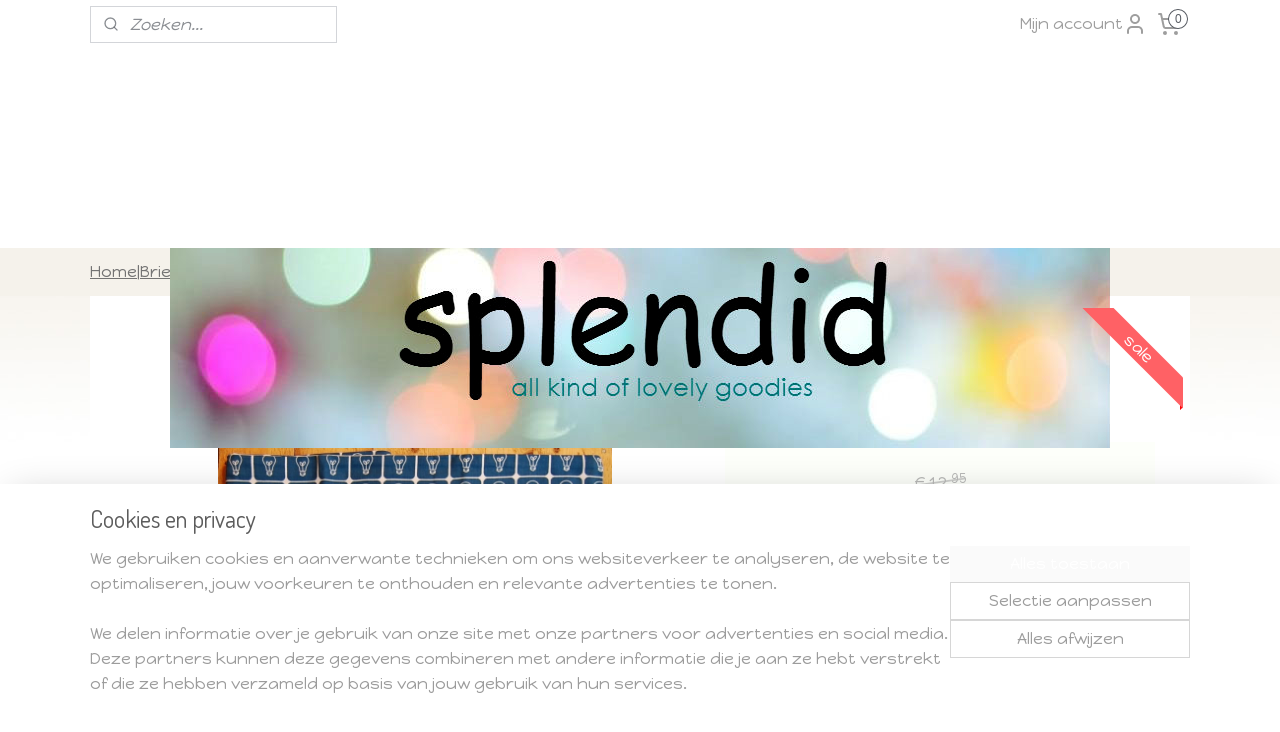

--- FILE ---
content_type: text/html; charset=UTF-8
request_url: https://www.splendidkado.nl/a-36967822/sale/kussenhoes/
body_size: 15965
content:
<!DOCTYPE html>
<!--[if lt IE 7]>
<html lang="nl"
      class="no-js lt-ie9 lt-ie8 lt-ie7 secure"> <![endif]-->
<!--[if IE 7]>
<html lang="nl"
      class="no-js lt-ie9 lt-ie8 is-ie7 secure"> <![endif]-->
<!--[if IE 8]>
<html lang="nl"
      class="no-js lt-ie9 is-ie8 secure"> <![endif]-->
<!--[if gt IE 8]><!-->
<html lang="nl" class="no-js secure">
<!--<![endif]-->
<head prefix="og: http://ogp.me/ns#">
    <meta http-equiv="Content-Type" content="text/html; charset=UTF-8"/>

    <title>kussenhoes | SALE !!! | splendid</title>
    <meta name="robots" content="noarchive"/>
    <meta name="robots" content="index,follow,noodp,noydir"/>
    
    <meta name="viewport" content="width=device-width, initial-scale=1.0"/>
    <meta name="revisit-after" content="1 days"/>
    <meta name="generator" content="Mijnwebwinkel"/>
    <meta name="web_author" content="https://www.mijnwebwinkel.nl/"/>

    

    <meta property="og:site_name" content="splendid"/>

        <meta property="og:title" content="kussenhoes"/>
    <meta property="og:description" content="lampjes kussenhoes, mooi kussenhoes van MOW living . goede kwaliteit voor een mooie prijs."/>
    <meta property="og:type" content="product"/>
    <meta property="og:image" content="https://cdn.myonlinestore.eu/93c6fafb-6be1-11e9-a722-44a8421b9960/image/cache/article/02d143f31d851ea63b4da103baee0335a3ca0f4d.jpg"/>
        <meta property="og:url" content="https://www.splendidkado.nl/a-26833450/mow-living/kussenhoes/"/>

    <link rel="preload" as="style" href="https://static.myonlinestore.eu/assets/../js/fancybox/jquery.fancybox.css?20260121132632"
          onload="this.onload=null;this.rel='stylesheet'">
    <noscript>
        <link rel="stylesheet" href="https://static.myonlinestore.eu/assets/../js/fancybox/jquery.fancybox.css?20260121132632">
    </noscript>

    <link rel="stylesheet" type="text/css" href="https://asset.myonlinestore.eu/20ZqMKlhRx4oTDC3326nuNkdDFflaz.css"/>

    <link rel="preload" as="style" href="https://static.myonlinestore.eu/assets/../fonts/fontawesome-6.4.2/css/fontawesome.min.css?20260121132632"
          onload="this.onload=null;this.rel='stylesheet'">
    <link rel="preload" as="style" href="https://static.myonlinestore.eu/assets/../fonts/fontawesome-6.4.2/css/solid.min.css?20260121132632"
          onload="this.onload=null;this.rel='stylesheet'">
    <link rel="preload" as="style" href="https://static.myonlinestore.eu/assets/../fonts/fontawesome-6.4.2/css/brands.min.css?20260121132632"
          onload="this.onload=null;this.rel='stylesheet'">
    <link rel="preload" as="style" href="https://static.myonlinestore.eu/assets/../fonts/fontawesome-6.4.2/css/v4-shims.min.css?20260121132632"
          onload="this.onload=null;this.rel='stylesheet'">
    <noscript>
        <link rel="stylesheet" href="https://static.myonlinestore.eu/assets/../fonts/font-awesome-4.1.0/css/font-awesome.4.1.0.min.css?20260121132632">
    </noscript>

    <link rel="preconnect" href="https://static.myonlinestore.eu/" crossorigin />
    <link rel="dns-prefetch" href="https://static.myonlinestore.eu/" />
    <link rel="preconnect" href="https://cdn.myonlinestore.eu" crossorigin />
    <link rel="dns-prefetch" href="https://cdn.myonlinestore.eu" />

    <script type="text/javascript" src="https://static.myonlinestore.eu/assets/../js/modernizr.js?20260121132632"></script>
        
    <link rel="canonical" href="https://www.splendidkado.nl/a-26833450/mow-living/kussenhoes/"/>
                    <link rel="shortcut icon" type="image/x-icon" href="data:image/x-icon;base64,">
        <link rel="icon" type="image/png" href="[data-uri]" />
    <script>
        var _rollbarConfig = {
        accessToken: 'd57a2075769e4401ab611d78421f1c89',
        captureUncaught: false,
        captureUnhandledRejections: false,
        verbose: false,
        payload: {
            environment: 'prod',
            person: {
                id: 36705,
            },
            ignoredMessages: [
                'request aborted',
                'network error',
                'timeout'
            ]
        },
        reportLevel: 'error'
    };
    // Rollbar Snippet
    !function(r){var e={};function o(n){if(e[n])return e[n].exports;var t=e[n]={i:n,l:!1,exports:{}};return r[n].call(t.exports,t,t.exports,o),t.l=!0,t.exports}o.m=r,o.c=e,o.d=function(r,e,n){o.o(r,e)||Object.defineProperty(r,e,{enumerable:!0,get:n})},o.r=function(r){"undefined"!=typeof Symbol&&Symbol.toStringTag&&Object.defineProperty(r,Symbol.toStringTag,{value:"Module"}),Object.defineProperty(r,"__esModule",{value:!0})},o.t=function(r,e){if(1&e&&(r=o(r)),8&e)return r;if(4&e&&"object"==typeof r&&r&&r.__esModule)return r;var n=Object.create(null);if(o.r(n),Object.defineProperty(n,"default",{enumerable:!0,value:r}),2&e&&"string"!=typeof r)for(var t in r)o.d(n,t,function(e){return r[e]}.bind(null,t));return n},o.n=function(r){var e=r&&r.__esModule?function(){return r.default}:function(){return r};return o.d(e,"a",e),e},o.o=function(r,e){return Object.prototype.hasOwnProperty.call(r,e)},o.p="",o(o.s=0)}([function(r,e,o){var n=o(1),t=o(4);_rollbarConfig=_rollbarConfig||{},_rollbarConfig.rollbarJsUrl=_rollbarConfig.rollbarJsUrl||"https://cdnjs.cloudflare.com/ajax/libs/rollbar.js/2.14.4/rollbar.min.js",_rollbarConfig.async=void 0===_rollbarConfig.async||_rollbarConfig.async;var a=n.setupShim(window,_rollbarConfig),l=t(_rollbarConfig);window.rollbar=n.Rollbar,a.loadFull(window,document,!_rollbarConfig.async,_rollbarConfig,l)},function(r,e,o){var n=o(2);function t(r){return function(){try{return r.apply(this,arguments)}catch(r){try{console.error("[Rollbar]: Internal error",r)}catch(r){}}}}var a=0;function l(r,e){this.options=r,this._rollbarOldOnError=null;var o=a++;this.shimId=function(){return o},"undefined"!=typeof window&&window._rollbarShims&&(window._rollbarShims[o]={handler:e,messages:[]})}var i=o(3),s=function(r,e){return new l(r,e)},d=function(r){return new i(s,r)};function c(r){return t(function(){var e=Array.prototype.slice.call(arguments,0),o={shim:this,method:r,args:e,ts:new Date};window._rollbarShims[this.shimId()].messages.push(o)})}l.prototype.loadFull=function(r,e,o,n,a){var l=!1,i=e.createElement("script"),s=e.getElementsByTagName("script")[0],d=s.parentNode;i.crossOrigin="",i.src=n.rollbarJsUrl,o||(i.async=!0),i.onload=i.onreadystatechange=t(function(){if(!(l||this.readyState&&"loaded"!==this.readyState&&"complete"!==this.readyState)){i.onload=i.onreadystatechange=null;try{d.removeChild(i)}catch(r){}l=!0,function(){var e;if(void 0===r._rollbarDidLoad){e=new Error("rollbar.js did not load");for(var o,n,t,l,i=0;o=r._rollbarShims[i++];)for(o=o.messages||[];n=o.shift();)for(t=n.args||[],i=0;i<t.length;++i)if("function"==typeof(l=t[i])){l(e);break}}"function"==typeof a&&a(e)}()}}),d.insertBefore(i,s)},l.prototype.wrap=function(r,e,o){try{var n;if(n="function"==typeof e?e:function(){return e||{}},"function"!=typeof r)return r;if(r._isWrap)return r;if(!r._rollbar_wrapped&&(r._rollbar_wrapped=function(){o&&"function"==typeof o&&o.apply(this,arguments);try{return r.apply(this,arguments)}catch(o){var e=o;throw e&&("string"==typeof e&&(e=new String(e)),e._rollbarContext=n()||{},e._rollbarContext._wrappedSource=r.toString(),window._rollbarWrappedError=e),e}},r._rollbar_wrapped._isWrap=!0,r.hasOwnProperty))for(var t in r)r.hasOwnProperty(t)&&(r._rollbar_wrapped[t]=r[t]);return r._rollbar_wrapped}catch(e){return r}};for(var p="log,debug,info,warn,warning,error,critical,global,configure,handleUncaughtException,handleAnonymousErrors,handleUnhandledRejection,captureEvent,captureDomContentLoaded,captureLoad".split(","),u=0;u<p.length;++u)l.prototype[p[u]]=c(p[u]);r.exports={setupShim:function(r,e){if(r){var o=e.globalAlias||"Rollbar";if("object"==typeof r[o])return r[o];r._rollbarShims={},r._rollbarWrappedError=null;var a=new d(e);return t(function(){e.captureUncaught&&(a._rollbarOldOnError=r.onerror,n.captureUncaughtExceptions(r,a,!0),e.wrapGlobalEventHandlers&&n.wrapGlobals(r,a,!0)),e.captureUnhandledRejections&&n.captureUnhandledRejections(r,a,!0);var t=e.autoInstrument;return!1!==e.enabled&&(void 0===t||!0===t||"object"==typeof t&&t.network)&&r.addEventListener&&(r.addEventListener("load",a.captureLoad.bind(a)),r.addEventListener("DOMContentLoaded",a.captureDomContentLoaded.bind(a))),r[o]=a,a})()}},Rollbar:d}},function(r,e){function o(r,e,o){if(e.hasOwnProperty&&e.hasOwnProperty("addEventListener")){for(var n=e.addEventListener;n._rollbarOldAdd&&n.belongsToShim;)n=n._rollbarOldAdd;var t=function(e,o,t){n.call(this,e,r.wrap(o),t)};t._rollbarOldAdd=n,t.belongsToShim=o,e.addEventListener=t;for(var a=e.removeEventListener;a._rollbarOldRemove&&a.belongsToShim;)a=a._rollbarOldRemove;var l=function(r,e,o){a.call(this,r,e&&e._rollbar_wrapped||e,o)};l._rollbarOldRemove=a,l.belongsToShim=o,e.removeEventListener=l}}r.exports={captureUncaughtExceptions:function(r,e,o){if(r){var n;if("function"==typeof e._rollbarOldOnError)n=e._rollbarOldOnError;else if(r.onerror){for(n=r.onerror;n._rollbarOldOnError;)n=n._rollbarOldOnError;e._rollbarOldOnError=n}e.handleAnonymousErrors();var t=function(){var o=Array.prototype.slice.call(arguments,0);!function(r,e,o,n){r._rollbarWrappedError&&(n[4]||(n[4]=r._rollbarWrappedError),n[5]||(n[5]=r._rollbarWrappedError._rollbarContext),r._rollbarWrappedError=null);var t=e.handleUncaughtException.apply(e,n);o&&o.apply(r,n),"anonymous"===t&&(e.anonymousErrorsPending+=1)}(r,e,n,o)};o&&(t._rollbarOldOnError=n),r.onerror=t}},captureUnhandledRejections:function(r,e,o){if(r){"function"==typeof r._rollbarURH&&r._rollbarURH.belongsToShim&&r.removeEventListener("unhandledrejection",r._rollbarURH);var n=function(r){var o,n,t;try{o=r.reason}catch(r){o=void 0}try{n=r.promise}catch(r){n="[unhandledrejection] error getting `promise` from event"}try{t=r.detail,!o&&t&&(o=t.reason,n=t.promise)}catch(r){}o||(o="[unhandledrejection] error getting `reason` from event"),e&&e.handleUnhandledRejection&&e.handleUnhandledRejection(o,n)};n.belongsToShim=o,r._rollbarURH=n,r.addEventListener("unhandledrejection",n)}},wrapGlobals:function(r,e,n){if(r){var t,a,l="EventTarget,Window,Node,ApplicationCache,AudioTrackList,ChannelMergerNode,CryptoOperation,EventSource,FileReader,HTMLUnknownElement,IDBDatabase,IDBRequest,IDBTransaction,KeyOperation,MediaController,MessagePort,ModalWindow,Notification,SVGElementInstance,Screen,TextTrack,TextTrackCue,TextTrackList,WebSocket,WebSocketWorker,Worker,XMLHttpRequest,XMLHttpRequestEventTarget,XMLHttpRequestUpload".split(",");for(t=0;t<l.length;++t)r[a=l[t]]&&r[a].prototype&&o(e,r[a].prototype,n)}}}},function(r,e){function o(r,e){this.impl=r(e,this),this.options=e,function(r){for(var e=function(r){return function(){var e=Array.prototype.slice.call(arguments,0);if(this.impl[r])return this.impl[r].apply(this.impl,e)}},o="log,debug,info,warn,warning,error,critical,global,configure,handleUncaughtException,handleAnonymousErrors,handleUnhandledRejection,_createItem,wrap,loadFull,shimId,captureEvent,captureDomContentLoaded,captureLoad".split(","),n=0;n<o.length;n++)r[o[n]]=e(o[n])}(o.prototype)}o.prototype._swapAndProcessMessages=function(r,e){var o,n,t;for(this.impl=r(this.options);o=e.shift();)n=o.method,t=o.args,this[n]&&"function"==typeof this[n]&&("captureDomContentLoaded"===n||"captureLoad"===n?this[n].apply(this,[t[0],o.ts]):this[n].apply(this,t));return this},r.exports=o},function(r,e){r.exports=function(r){return function(e){if(!e&&!window._rollbarInitialized){for(var o,n,t=(r=r||{}).globalAlias||"Rollbar",a=window.rollbar,l=function(r){return new a(r)},i=0;o=window._rollbarShims[i++];)n||(n=o.handler),o.handler._swapAndProcessMessages(l,o.messages);window[t]=n,window._rollbarInitialized=!0}}}}]);
    // End Rollbar Snippet
    </script>
    <script defer type="text/javascript" src="https://static.myonlinestore.eu/assets/../js/jquery.min.js?20260121132632"></script><script defer type="text/javascript" src="https://static.myonlinestore.eu/assets/../js/mww/shop.js?20260121132632"></script><script defer type="text/javascript" src="https://static.myonlinestore.eu/assets/../js/mww/shop/category.js?20260121132632"></script><script defer type="text/javascript" src="https://static.myonlinestore.eu/assets/../js/fancybox/jquery.fancybox.pack.js?20260121132632"></script><script defer type="text/javascript" src="https://static.myonlinestore.eu/assets/../js/fancybox/jquery.fancybox-thumbs.js?20260121132632"></script><script defer type="text/javascript" src="https://static.myonlinestore.eu/assets/../js/mww/image.js?20260121132632"></script><script defer type="text/javascript" src="https://static.myonlinestore.eu/assets/../js/mww/shop/article.js?20260121132632"></script><script defer type="text/javascript" src="https://static.myonlinestore.eu/assets/../js/mww/product/product.js?20260121132632"></script><script defer type="text/javascript" src="https://static.myonlinestore.eu/assets/../js/mww/product/product.configurator.js?20260121132632"></script><script defer type="text/javascript"
                src="https://static.myonlinestore.eu/assets/../js/mww/product/product.configurator.validator.js?20260121132632"></script><script defer type="text/javascript" src="https://static.myonlinestore.eu/assets/../js/mww/product/product.main.js?20260121132632"></script><script defer type="text/javascript" src="https://static.myonlinestore.eu/assets/../js/mww/navigation.js?20260121132632"></script><script defer type="text/javascript" src="https://static.myonlinestore.eu/assets/../js/delay.js?20260121132632"></script><script defer type="text/javascript" src="https://static.myonlinestore.eu/assets/../js/mww/ajax.js?20260121132632"></script><script defer type="text/javascript" src="https://static.myonlinestore.eu/assets/../js/foundation/foundation.min.js?20260121132632"></script><script defer type="text/javascript" src="https://static.myonlinestore.eu/assets/../js/foundation/foundation/foundation.topbar.js?20260121132632"></script><script defer type="text/javascript" src="https://static.myonlinestore.eu/assets/../js/foundation/foundation/foundation.tooltip.js?20260121132632"></script><script defer type="text/javascript" src="https://static.myonlinestore.eu/assets/../js/mww/deferred.js?20260121132632"></script>
        <script src="https://static.myonlinestore.eu/assets/webpack/bootstrapper.ce10832e.js"></script>
    
    <script src="https://static.myonlinestore.eu/assets/webpack/vendor.85ea91e8.js" defer></script><script src="https://static.myonlinestore.eu/assets/webpack/main.c5872b2c.js" defer></script>
    
    <script src="https://static.myonlinestore.eu/assets/webpack/webcomponents.377dc92a.js" defer></script>
    
    <script src="https://static.myonlinestore.eu/assets/webpack/render.8395a26c.js" defer></script>

    <script>
        window.bootstrapper.add(new Strap('marketingScripts', []));
    </script>
        <script>
  window.dataLayer = window.dataLayer || [];

  function gtag() {
    dataLayer.push(arguments);
  }

    gtag(
    "consent",
    "default",
    {
      "ad_storage": "denied",
      "ad_user_data": "denied",
      "ad_personalization": "denied",
      "analytics_storage": "denied",
      "security_storage": "granted",
      "personalization_storage": "denied",
      "functionality_storage": "denied",
    }
  );

  gtag("js", new Date());
  gtag("config", 'G-HSRC51ENF9', { "groups": "myonlinestore" });</script>
<script async src="https://www.googletagmanager.com/gtag/js?id=G-HSRC51ENF9"></script>
        <script>
        
    </script>
        
<script>
    var marketingStrapId = 'marketingScripts'
    var marketingScripts = window.bootstrapper.use(marketingStrapId);

    if (marketingScripts === null) {
        marketingScripts = [];
    }

    
    window.bootstrapper.update(new Strap(marketingStrapId, marketingScripts));
</script>
    <noscript>
        <style>ul.products li {
                opacity: 1 !important;
            }</style>
    </noscript>

            <script>
                (function (w, d, s, l, i) {
            w[l] = w[l] || [];
            w[l].push({
                'gtm.start':
                    new Date().getTime(), event: 'gtm.js'
            });
            var f = d.getElementsByTagName(s)[0],
                j = d.createElement(s), dl = l != 'dataLayer' ? '&l=' + l : '';
            j.async = true;
            j.src =
                'https://www.googletagmanager.com/gtm.js?id=' + i + dl;
            f.parentNode.insertBefore(j, f);
        })(window, document, 'script', 'dataLayer', 'GTM-MSQ3L6L');
            </script>

</head>
<body    class="lang-nl_NL layout-width-1100 threeColumn">

    <noscript>
                    <iframe src="https://www.googletagmanager.com/ns.html?id=GTM-MSQ3L6L" height="0" width="0"
                    style="display:none;visibility:hidden"></iframe>
            </noscript>


<header>
    <a tabindex="0" id="skip-link" class="button screen-reader-text" href="#content">Spring naar de hoofdtekst</a>
</header>


<div id="react_element__filter"></div>

<div class="site-container">
    <div class="inner-wrap">
                    <nav class="tab-bar mobile-navigation custom-topbar ">
    <section class="left-button" style="display: none;">
        <a class="mobile-nav-button"
           href="#" data-react-trigger="mobile-navigation-toggle">
                <div   
    aria-hidden role="img"
    class="icon icon--sf-menu
        "
    >
    <svg><use xlink:href="#sf-menu"></use></svg>
    </div>
&#160;
                <span>Menu</span>        </a>
    </section>
    <section class="title-section">
        <span class="title">splendid</span>
    </section>
    <section class="right-button">

                                            <a href="javascript:void(0)" class="foldout-account">
                    <span class="profile-icon"
                          data-logged-in="false">    <div   
    aria-hidden role="img"
    class="icon icon--sf-user
        "
    >
    <svg><use xlink:href="#sf-user"></use></svg>
    </div>
</span>
                    <span class="profile-icon" data-logged-in="true"
                          style="display: none">    <div   
    aria-hidden role="img"
    class="icon icon--sf-user-check
        "
    >
    <svg><use xlink:href="#sf-user-check"></use></svg>
    </div>
</span>
                </a>
                                    
        <a href="/cart/" class="cart-icon hidden">
                <div   
    aria-hidden role="img"
    class="icon icon--sf-shopping-cart
        "
    >
    <svg><use xlink:href="#sf-shopping-cart"></use></svg>
    </div>
            <span class="cart-count" style="display: none"></span>
        </a>
    </section>
</nav>
        
        
        <div class="bg-container custom-css-container"             data-active-language="nl"
            data-current-date="22-01-2026"
            data-category-id="unknown"
            data-article-id="26833450"
            data-article-category-id="2418560"
            data-article-name="kussenhoes"
        >
            <noscript class="no-js-message">
                <div class="inner">
                    Javascript is uitgeschakeld.


Zonder Javascript is het niet mogelijk bestellingen te plaatsen in deze webwinkel en zijn een aantal functionaliteiten niet beschikbaar.
                </div>
            </noscript>

            <div id="header">
                <div id="react_root"><!-- --></div>
                <div
                    class="header-bar-top">
                                                
<div class="row header-bar-inner" data-bar-position="top" data-options="sticky_on: large; is_hover: true; scrolltop: true;" data-topbar>
    <section class="top-bar-section">
                                    <div class="module-container search align-left">
                    <div class="react_element__searchbox" 
    data-post-url="/search/" 
    data-search-phrase=""></div>

                </div>
                                                <div class="module-container myaccount align-right2">
                    
<div class="module my-account-bar">
            <a href="javascript:void(0)" class="foldout-account">
            Mijn account     <div   
    aria-hidden role="img"
    class="icon icon--sf-user
        "
    >
    <svg><use xlink:href="#sf-user"></use></svg>
    </div>
        </a>
        <div class="saveforlater-counter-topbar" id="react_element__saveforlater-topbar-counter"
             data-show-counter=""></div>
        <div class="my-account-overlay"></div>
        <div class="hidden-account-details">
            <div class="invisible-hover-area">
                <div class="header">
                    <div class="header-text">Mijn account</div>
                    <div class="close-button">
                            <div   
    aria-hidden role="img"
    class="icon icon--close-button icon--sf-x
        "
            title="close-button"
    >
    <svg><use xlink:href="#sf-x"></use></svg>
    </div>
                    </div>
                </div>
                <div class="scrollable">
                    <h3 class="existing-customer">Inloggen</h3>
                    <div class="form-group">
                        <form accept-charset="UTF-8" name=""
          method="post" action="/customer/login/?referer=/a-36967822/sale/kussenhoes/" class="legacy" id="login_form">
                        <script>
    document.addEventListener("DOMContentLoaded", function () {
        Array.from(document.querySelectorAll("#login_form")).map(
            form => form.addEventListener("submit", function () {
                Array.from(document.querySelectorAll("#login")).map(button => button.disabled = true);
            })
        );
    });
</script>
                        
                        <div class="form-group        ">
    <label class="control-label required" for="customer_account_username">E-mailadres</label><div class="control-group">
            <div class="control-container   no-errors    ">
                                <input type="email"
            id="customer_account_username" name="_username" required="required" class="default form-control" maxlength="100"
                                                    data-validator-range="0-0"
                />
                    </div>
                                </div>
</div>
    
                        <div class="form-group        ">
    <label class="control-label required" for="customer_account_password">Wachtwoord</label><div class="control-group">
            <div class="control-container   no-errors    ">
                                <input type="password"
            id="customer_account_password" name="_password" required="required" class="default form-control" maxlength="64"
                                                    data-validator-range="0-0"
                />
                    </div>
                                </div>
</div>
    
                        <div class="form-row buttons">
                            <button type="submit" id="login" name="login" class="btn">
                                Inloggen
                            </button>
                        </div>
                        <input type="hidden"
            id="_csrf_token" name="_csrf_token" class="form-control"
            value="b5d9b3d1eac8db.DS3bLJ3sK6NkkA4USMDqFolD2ny2Z1DFoOYlZILAxoA.fxmqeMWmG_In1U92BJHSTMs36iT1JAez8bBLErenn_NJSe4c8J9gjjH7Xw"                                         data-validator-range="0-0"
                />
        </form>
                    </div>
                    <a class="forgot-password-link" href="/customer/forgot-password/">Wachtwoord vergeten?</a>
                                            <hr/>
                        <h3 class="without-account">Geen account?</h3>
                        <p>
                            Met een account kun je sneller bestellen en heb je een overzicht van je eerdere bestellingen.
                        </p>
                        <a href="https://www.splendidkado.nl/customer/register/?referer=/a-36967822/sale/kussenhoes/"
                           class="btn">Account aanmaken</a>
                                    </div>
            </div>
        </div>
    </div>

                </div>
                                                <div class="module-container cart align-right">
                    
<div class="header-cart module moduleCartCompact" data-ajax-cart-replace="true" data-productcount="0">
            <a href="/cart/?category_id=2418560" class="foldout-cart">
                <div   
    aria-hidden role="img"
    class="icon icon--sf-shopping-cart
        "
            title="Winkelwagen"
    >
    <svg><use xlink:href="#sf-shopping-cart"></use></svg>
    </div>
            <span class="count">0</span>
        </a>
        <div class="hidden-cart-details">
            <div class="invisible-hover-area">
                <div data-mobile-cart-replace="true" class="cart-details">
                                            <div class="cart-summary">
                            Geen artikelen in winkelwagen.
                        </div>
                                    </div>

                            </div>
        </div>
    </div>

                </div>
                        </section>
</div>

                                    </div>

                

        
                
            

<sf-header-image
    class="web-component"
    header-element-height="200px"
    align="center"
    store-name="splendid"
    store-url="https://www.splendidkado.nl/"
    background-image-url=""
    mobile-background-image-url=""
    logo-custom-width=""
    logo-custom-height=""
    page-column-width="1100"
    style="
        height: 200px;

        --background-color: #FFF;
        --background-height: 200px;
        --background-aspect-ratio: 1;
        --scaling-background-aspect-ratio: 2.75;
        --mobile-background-height: 0px;
        --mobile-background-aspect-ratio: 1;
        --color: #737373;
        --logo-custom-width: auto;
        --logo-custom-height: auto;
        --logo-aspect-ratio: 4.7
        ">
            <a href="https://www.splendidkado.nl/" slot="logo" style="max-height: 100%;">
            <img
                src="https://cdn.myonlinestore.eu/93c6fafb-6be1-11e9-a722-44a8421b9960/logo_large.png?t=1755544527"
                alt="splendid"
                style="
                    width: 940px;
                    height: 100%;
                    display: block;
                    max-height: 400px;
                    "
            />
        </a>
    </sf-header-image>
                <div class="header-bar-bottom">
                                                
<div class="row header-bar-inner" data-bar-position="header" data-options="sticky_on: large; is_hover: true; scrolltop: true;" data-topbar>
    <section class="top-bar-section">
                                    <div class="module-container shortcuts align-left">
                    <div class="module moduleShortcuts">
                    <a href="/c-450822/home/" class="header_link"
                                >Home</a>
         <span class="header_link">|</span>                    <a href="/c-1412540/brievenbuskadootjes/" class="header_link"
                                >Brievenbuskadootjes</a>
         <span class="header_link">|</span>                    <a href="/c-1286000/kraamkadootjes/" class="header_link"
                                >Kraamkadootjes</a>
         <span class="header_link">|</span>                    <a href="/c-1777807/kids/" class="header_link"
                                >kids</a>
         <span class="header_link">|</span>                    <a href="/c-1024178/woonaccessoires/" class="header_link"
                                >Woonaccessoires </a>
         <span class="header_link">|</span>                    <a href="/c-1117223/boeken/" class="header_link"
                                >Boeken</a>
         <span class="header_link">|</span>                    <a href="/c-1629261/merken/" class="header_link"
                                >Merken</a>
         <span class="header_link">|</span>                    <a href="/c-2418560/sale/" class="header_link"
                                >Sale</a>
         <span class="header_link">|</span>                    <a href="/c-1751216/papierwaren/" class="header_link"
                                >Papierwaren</a>
            </div>

                </div>
                        </section>
</div>

                                    </div>
            </div>

            
            
            <div id="content" class="columncount-1">
                <div class="row">
                                                                <div class="columns large-14 medium-14 small-14" id="centercolumn">
    
    
                                    <script>
        window.bootstrapper.add(new Strap('product', {
            id: '26833450',
            name: 'kussenhoes',
            value: '6.500000',
            currency: 'EUR'
        }));

        var marketingStrapId = 'marketingScripts'
        var marketingScripts = window.bootstrapper.use(marketingStrapId);

        if (marketingScripts === null) {
            marketingScripts = [];
        }

        marketingScripts.push({
            inline: `if (typeof window.fbq === 'function') {
                window.fbq('track', 'ViewContent', {
                    content_name: "kussenhoes",
                    content_ids: ["26833450"],
                    content_type: "product"
                });
            }`,
        });

        window.bootstrapper.update(new Strap(marketingStrapId, marketingScripts));
    </script>
    <div id="react_element__product-events"><!-- --></div>

    <script type="application/ld+json">
        {"@context":"https:\/\/schema.org","@graph":[{"@type":"Product","name":"kussenhoes","description":"lampjes kussenhoes,\r\nmooi kussenhoes van MOW living. goede kwaliteit voor een mooie prijs. dit kussenhoes is 30\/60 cm. er zijn er nog\u0026nbsp;2 op voorraad OP=OP.","offers":{"@type":"Offer","availability":"https:\/\/schema.org\/InStock","url":"https:\/\/www.splendidkado.nl\/a-26833450\/mow-living\/kussenhoes\/","priceSpecification":{"@type":"PriceSpecification","priceCurrency":"EUR","price":"6.50","valueAddedTaxIncluded":true},"@id":"https:\/\/www.splendidkado.nl\/#\/schema\/Offer\/b4405910-bd55-11eb-a98b-0a6e45a98899"},"image":{"@type":"ImageObject","url":"https:\/\/cdn.myonlinestore.eu\/93c6fafb-6be1-11e9-a722-44a8421b9960\/image\/cache\/article\/02d143f31d851ea63b4da103baee0335a3ca0f4d.jpg","contentUrl":"https:\/\/cdn.myonlinestore.eu\/93c6fafb-6be1-11e9-a722-44a8421b9960\/image\/cache\/article\/02d143f31d851ea63b4da103baee0335a3ca0f4d.jpg","@id":"https:\/\/cdn.myonlinestore.eu\/93c6fafb-6be1-11e9-a722-44a8421b9960\/image\/cache\/article\/02d143f31d851ea63b4da103baee0335a3ca0f4d.jpg"},"@id":"https:\/\/www.splendidkado.nl\/#\/schema\/Product\/b4405910-bd55-11eb-a98b-0a6e45a98899"}]}
    </script>
            <div class="article product-page classic">
            <span class="badge-container">
                    <a title="kussenhoes" class="badge small">
                <p>sale</p>
            </a>
            </span>
            <h1 class="product-title">
        kussenhoes    </h1>
            <span class="sku-container">
            </span>

        
<div class="prev_next-button">
                            <a href="/a-36967893/sale/kussenhoes/" title="Vorige artikel &#xA;(kussenhoes)" class="prev_next_article" accesskey="p"><div   
    aria-hidden role="img"
    class="icon icon--sf-chevron-left
        "
            title="{{ language.getText(&#039;previous_article&#039;) }} &amp;#xA;({{ buttons.left.title|raw }})"
    ><svg><use xlink:href="#sf-chevron-left"></use></svg></div></a>        <span>Artikel 14 van 17</span>
            <a href="/a-36967885/sale/kussenhoes/" title="Volgende artikel &#xA;(kussenhoes)" class="prev_next_article" accesskey="n"><div   
    aria-hidden role="img"
    class="icon icon--sf-chevron-right
        "
            title="{{ language.getText(&#039;next_article&#039;) }} &amp;#xA;({{ buttons.right.title|raw }})"
    ><svg><use xlink:href="#sf-chevron-right"></use></svg></div></a>    
    </div>

        <div class="clearfix"></div>

        <div class="row top-container">
                            <div class="left">
            
                            <div class="images">
                                    <div class="large">
                        

<a href="https://cdn.myonlinestore.eu/93c6fafb-6be1-11e9-a722-44a8421b9960/image/cache/full/02d143f31d851ea63b4da103baee0335a3ca0f4d.jpg?20260121132632"
    class="fancybox"
    data-fancybox-type="image"
    data-thumbnail="https://cdn.myonlinestore.eu/93c6fafb-6be1-11e9-a722-44a8421b9960/image/cache/full/02d143f31d851ea63b4da103baee0335a3ca0f4d.jpg?20260121132632"
    rel="fancybox-thumb" title="kussenhoes"
    id="afbeelding1"
    >
                        <img src="https://cdn.myonlinestore.eu/93c6fafb-6be1-11e9-a722-44a8421b9960/image/cache/full/02d143f31d851ea63b4da103baee0335a3ca0f4d.jpg?20260121132632" alt="kussenhoes" />
            </a>
                    </div>
                            </div>
                    <ul class="thumbs">
                                
                                            </ul>
        
                            </div>
            
                                        <div class="right">
                    <div class="product-options columns">
                        
<div class="js-enable-after-load disabled">
    <div class="article-options" data-article-element="options">
        <div class="row">
            <div class="large-14 columns price-container">
                

    
    <span class="pricetag">
                    <span class="original_price">
                <i class="from">
                        € 12,<sup>95</sup>

                </i>
            </span>
            <span class="action">
                    € 6,<sup>50</sup>

            </span>
            </span>

                                                    <small>
                        (inclusief                        btw)
                    </small>
                                            </div>
        </div>

                            
            <form accept-charset="UTF-8" name="add_to_cart"
          method="post" action="" class="legacy" data-optionlist-url="https://www.splendidkado.nl/article/select-articlelist-option/" id="addToCartForm">
            <div class="form-group        ">
    <div class="control-group">
            <div class="control-container   no-errors    ">
                                            </div>
                                </div>
</div>
    
            <input type="hidden"
            id="add_to_cart_category_article_id" name="add_to_cart[category_article_id]" class="form-control"
            value="36967822"                                         data-validator-range="0-0"
                />
        <input type="hidden"
            id="add_to_cart__token" name="add_to_cart[_token]" class="form-control"
            value="21bb401fb7c44cb69bbbf1.9aLjOqGV0RmGtfEOxoVVJ3dHbaQaFj-droFzLOBW_ZM.h_rScOTst123wKlX9twvVhtyFZdrYFT128IiVbEPu6bC0a5D7vGdIM_ttA"                                         data-validator-range="0-0"
                />
        
            <div class="stockinfo">
                                                        
                                        
                                                                    </div>
                                            <div class="form-group">
    <div class="control-group">
                                        <div class="control-container prefix" data-prefix="Aantal">
                <select name="amount" class="form-control">
                                                                                                                                                                                                    <option value="1">1</option>
                                            <option value="2">2</option>
                                            <option value="3">3</option>
                                    </select>
            </div>
            </div>
    </div>

                                    <input type="hidden" name="ajax_cart" value="true" class="has_ajax_cart"/>
                                <button type="submit" data-testid="add-to-cart-button-enabled" name="add" class="btn buy-button" onclick="if (window.addToCart) window.addToCart({ value: '6.500000', currency: 'EUR' });">Voeg toe aan winkelwagen</button>
                        </form>
        
        
    </div>
</div>
                        <div class="save-button-detail" id="react_element__saveforlater-detail-button" data-product-id="b4405910-bd55-11eb-a98b-0a6e45a98899" data-product-name="kussenhoes" data-analytics-id="26833450" data-value="6.500000" data-currency="EUR"></div>
                    </div>
                </div>
                    </div>

            <a href="/c-2418560/sale/" onclick="if(window.gotoCategoryFromHistory) {window.gotoCategoryFromHistory(this.href); void(0)}" class="btn tiny">
        Overzicht
   </a>


                    <ul class="product-tabs" style="display: none">
            <li class="active">
                <a href="#" data-tab-id="description">Beschrijving</a>
            </li>
                            <li>
                    <a href="#" data-tab-id="specs">Specificaties</a>
                </li>
                    </ul>
    
        <div class="product-tab row description" data-tab-content="description">
            <div class="rte_content fullwidth">
                                    <p><span style="font-family: trebuchet ms,geneva; font-size: x-large;">lampjes kussenhoes,</span></p>
<p><span style="font-family: trebuchet ms,geneva; font-size: medium;">mooi kussenhoes van <span style="color: #0000ff;">MOW living</span>. goede kwaliteit voor een mooie prijs. dit kussenhoes is 30/60 cm. er zijn er nog&nbsp;2 op voorraad OP=OP.</span></p>
                            </div>
                            
                    </div>
                    <div class="product-tab" data-tab-content="specs">
                <div class="article-specs" style="display: none">
                    <div class="inner">
                            <table class="article-specs" data-article-element="specs">
            </table>
                    </div>
                </div>
            </div>
            </div>

    
            
    </div>
                                    </div>
            </div>
        </div>

                    <div id="footer" class="custom-css-container"             data-active-language="nl"
            data-current-date="22-01-2026"
            data-category-id="unknown"
            data-article-id="26833450"
            data-article-category-id="2418560"
            data-article-name="kussenhoes"
        >
                    <div class="pane paneFooter">
        <div class="inner">
            <ul>
                                                        <li><div class="block textarea  textAlignLeft ">
            <h3>service</h3>
    
            <p><a style="text-decoration:none;" href="https://www.splendidkado.nl/c-1140532/verzending-en-bezorging/">verzenden betalen</a></p><p><a style="text-decoration:none;" href="https://www.splendidkado.nl/c-1140689/ruilen-retouren/">retouneren</a></p><p><a style="text-decoration:none;" href="https://www.splendidkado.nl/c-4193747/algemene-voorwaarden/">voorwaarden</a></p><p><a style="text-decoration:none;" href="https://www.splendidkado.nl/c-1141622/betaalmethoden-en-veiligheid/">betaalmethodes</a> &nbsp;<img alt="" width="35" height="35" src="https://cdn.myonlinestore.eu/93c6fafb-6be1-11e9-a722-44a8421b9960/images/ideal.png" style="border-style:solid; border-width:0px"></p><p>&nbsp; &nbsp; &nbsp;</p>
    </div>
</li>
                                                        <li><div class="block textarea  textAlignLeft ">
            <h3>splendid</h3>
    
            <p>over ons</p><p><a style="text-decoration:none;" href="https://www.splendidkado.nl/c-1151109/contact/">contact</a></p><p><a style="text-decoration:none;" href="https://www.splendidkado.nl/c-1149941/kadootje/">kadootje</a></p>
    </div>
</li>
                                                        <li><div class="block textarea  textAlignLeft ">
            <h3>contact</h3>
    
            <p><strong>Splendid</strong></p><p><a style="text-decoration:none;" href="mailto:splendid.kado@gmail.com">splendid.kado@gmail.com</a></p>
    </div>
</li>
                                                        <li>
<div class="block block-newsletter">
    <h3>Nieuwsbrief</h3>

    <div class="intro-text">
        Meld u aan voor onze nieuwsbrief
    </div>

    <a href="https://www.splendidkado.nl/newsletter/" class="btn">Aanmelden</a>
</div>
</li>
                                                        <li></li>
                            </ul>
        </div>
    </div>

            </div>
                <div id="mwwFooter">
            <div class="row mwwFooter">
                <div class="columns small-14">
                                                                                                                                                © 2009 - 2026 splendid
                        | <a href="https://www.splendidkado.nl/sitemap/" class="footer">sitemap</a>
                        | <a href="https://www.splendidkado.nl/rss/" class="footer" target="_blank">rss</a>
                                                    | <a href="https://www.mijnwebwinkel.nl/webshop-starten?utm_medium=referral&amp;utm_source=ecommerce_website&amp;utm_campaign=myonlinestore_shops_pro_nl" class="footer" target="_blank">webwinkel beginnen</a>
    -
    powered by <a href="https://www.mijnwebwinkel.nl/?utm_medium=referral&amp;utm_source=ecommerce_website&amp;utm_campaign=myonlinestore_shops_pro_nl" class="footer" target="_blank">Mijnwebwinkel</a>                                                            </div>
            </div>
        </div>
    </div>
</div>

<script>
    window.bootstrapper.add(new Strap('storeNotifications', {
        notifications: [],
    }));

    var storeLocales = [
                'nl_NL',
            ];
    window.bootstrapper.add(new Strap('storeLocales', storeLocales));

    window.bootstrapper.add(new Strap('consentBannerSettings', {"enabled":true,"privacyStatementPageId":null,"privacyStatementPageUrl":null,"updatedAt":"2024-02-29T11:31:41+01:00","updatedAtTimestamp":1709202701,"consentTypes":{"required":{"enabled":true,"title":"Noodzakelijk","text":"Cookies en technieken die zijn nodig om de website bruikbaar te maken, zoals het onthouden van je winkelmandje, veilig afrekenen en toegang tot beveiligde gedeelten van de website. Zonder deze cookies kan de website niet naar behoren werken."},"analytical":{"enabled":true,"title":"Statistieken","text":"Cookies en technieken die anoniem gegevens verzamelen en rapporteren over het gebruik van de website, zodat de website geoptimaliseerd kan worden."},"functional":{"enabled":false,"title":"Functioneel","text":"Cookies en technieken die helpen om optionele functionaliteiten aan de website toe te voegen, zoals chatmogelijkheden, het verzamelen van feedback en andere functies van derden."},"marketing":{"enabled":true,"title":"Marketing","text":"Cookies en technieken die worden ingezet om bezoekers gepersonaliseerde en relevante advertenties te kunnen tonen op basis van eerder bezochte pagina’s, en om de effectiviteit van advertentiecampagnes te analyseren."},"personalization":{"enabled":false,"title":"Personalisatie","text":"Cookies en technieken om de vormgeving en inhoud van de website op u aan te passen, zoals de taal of vormgeving van de website."}},"labels":{"banner":{"title":"Cookies en privacy","text":"We gebruiken cookies en aanverwante technieken om ons websiteverkeer te analyseren, de website te optimaliseren, jouw voorkeuren te onthouden en relevante advertenties te tonen.\n\nWe delen informatie over je gebruik van onze site met onze partners voor advertenties en social media. Deze partners kunnen deze gegevens combineren met andere informatie die je aan ze hebt verstrekt of die ze hebben verzameld op basis van jouw gebruik van hun services."},"modal":{"title":"Cookie- en privacyinstellingen","text":"We gebruiken cookies en aanverwante technieken om ons websiteverkeer te analyseren, de website te optimaliseren, jouw voorkeuren te onthouden en relevante advertenties te tonen.\n\nWe delen informatie over je gebruik van onze site met onze partners voor advertenties en social media. Deze partners kunnen deze gegevens combineren met andere informatie die je aan ze hebt verstrekt of die ze hebben verzameld op basis van jouw gebruik van hun services."},"button":{"title":"Cookie- en privacyinstellingen","text":"button_text"}}}));
    window.bootstrapper.add(new Strap('store', {"availableBusinessModels":"ALL","currency":"EUR","currencyDisplayLocale":"nl_NL","discountApplicable":false,"googleTrackingType":"gtag","id":"36705","locale":"nl_NL","loginRequired":true,"roles":[],"storeName":"splendid","uuid":"93c6fafb-6be1-11e9-a722-44a8421b9960"}));
    window.bootstrapper.add(new Strap('merchant', { isMerchant: false }));
    window.bootstrapper.add(new Strap('customer', { authorized: false }));

    window.bootstrapper.add(new Strap('layout', {"hideCurrencyValuta":false}));
    window.bootstrapper.add(new Strap('store_layout', { width: 1100 }));
    window.bootstrapper.add(new Strap('theme', {"button_border_radius":0,"button_inactive_background_color":"A89999","divider_border_color":"FDFFFA","border_radius":0,"ugly_shadows":false,"flexbox_image_size":"cover","block_background_centercolumn":"","cta_color":"FF6165","hyperlink_color":"","general_link_hover_color":null,"content_padding":null,"price_color":"","price_font_size":24,"center_short_description":false,"navigation_link_bg_color":"","navigation_link_fg_color":"","navigation_active_bg_color":"","navigation_active_fg_color":"","navigation_arrow_color":"","navigation_font":"google_Dosis","navigation_font_size":25,"store_color_head":"#FFF","store_color_head_font":"#737373","store_color_background_main":"#FFFFFF","store_color_topbar_font":"#9E9E9E","store_color_background":"#FFFFFF","store_color_border":"","store_color_block_head":"#FFFFFF","store_color_block_font":"#FFFFFF","store_color_block_background":"","store_color_headerbar_font":"#737373","store_color_headerbar_background":"#F5F2EB","store_font_type":"google_Happy Monkey","store_header_font_type":"google_Dosis","store_header_font_size":3,"store_font_size":16,"store_font_color":"#9C9C9C","store_button_color":"#FAFAFA","store_button_font_color":"#FFFFFF","action_price_color":"#ABDCD6","article_font_size":null,"store_htags_color":"#5C5C5C"}));
    window.bootstrapper.add(new Strap('shippingGateway', {"shippingCountries":["NL"]}));

    window.bootstrapper.add(new Strap('commonTranslations', {
        customerSexMale: 'De heer',
        customerSexFemale: 'Mevrouw',
        oopsTryAgain: 'Er ging iets mis, probeer het opnieuw',
        totalsHideTaxSpecs: 'Verberg de btw specificaties',
        totalsShowTaxSpecs: 'Toon de btw specificaties',
        searchInputPlaceholder: 'Zoeken...',
    }));

    window.bootstrapper.add(new Strap('saveForLaterTranslations', {
        saveForLaterSavedLabel: 'Bewaard',
        saveForLaterSavedItemsLabel: 'Bewaarde items',
        saveForLaterTitle: 'Bewaar voor later',
    }));

    window.bootstrapper.add(new Strap('loyaltyTranslations', {
        loyaltyProgramTitle: 'Spaarprogramma',
        loyaltyPointsLabel: 'Spaarpunten',
        loyaltyRewardsLabel: 'beloningen',
    }));

    window.bootstrapper.add(new Strap('saveForLater', {
        enabled: false    }))

    window.bootstrapper.add(new Strap('loyalty', {
        enabled: false
    }))

    window.bootstrapper.add(new Strap('paymentTest', {
        enabled: false,
        stopUrl: "https:\/\/www.splendidkado.nl\/nl_NL\/logout\/"
    }));

    window.bootstrapper.add(new Strap('analyticsTracking', {
                gtag: true,
        datalayer: true,
            }));
</script>

<div id="react_element__mobnav"></div>

<script type="text/javascript">
    window.bootstrapper.add(new Strap('mobileNavigation', {
        search_url: 'https://www.splendidkado.nl/search/',
        navigation_structure: {
            id: 0,
            parentId: null,
            text: 'root',
            children: [{"id":450822,"parent_id":2669588,"style":"","url":"https:\/\/www.splendidkado.nl\/","text":"Home","active":false},{"id":1031207,"parent_id":2669588,"style":"divider","url":"","text":null,"active":false},{"id":1199076,"parent_id":2669588,"style":"","url":"https:\/\/www.splendidkado.nl\/c-1199076\/nieuw\/","text":"NIEUW !!","active":false},{"id":2418560,"parent_id":2669588,"style":"","url":"https:\/\/www.splendidkado.nl\/c-2418560\/sale\/","text":"SALE !!!","active":true},{"id":1516133,"parent_id":2669588,"style":"","url":"https:\/\/www.splendidkado.nl\/c-1516133\/uit-eigen-atelier\/","text":"uit eigen atelier","active":false},{"id":1532588,"parent_id":2669588,"style":"","url":"https:\/\/www.splendidkado.nl\/c-1532588\/diy\/","text":"DIY","active":false},{"id":1227846,"parent_id":2669588,"style":"","url":"https:\/\/www.splendidkado.nl\/c-1227846\/feestje\/","text":"feestje","active":false},{"id":1228883,"parent_id":2669588,"style":"","url":"https:\/\/www.splendidkado.nl\/c-1228883\/kaarten\/","text":"kaarten","active":false},{"id":1412540,"parent_id":2669588,"style":"","url":"https:\/\/www.splendidkado.nl\/c-1412540\/brievenbuskadootjes\/","text":"brievenbuskadootjes","active":false},{"id":1286000,"parent_id":2669588,"style":"","url":"https:\/\/www.splendidkado.nl\/c-1286000\/kraamkadootjes\/","text":"kraamkadootjes","active":false},{"id":1751216,"parent_id":2669588,"style":"","url":"https:\/\/www.splendidkado.nl\/c-1751216\/papierwaren\/","text":"papierwaren","active":false,"children":[{"id":2308837,"parent_id":1751216,"style":"","url":"https:\/\/www.splendidkado.nl\/c-2308837\/stempels\/","text":"stempels","active":false}]},{"id":1099871,"parent_id":2669588,"style":"","url":"https:\/\/www.splendidkado.nl\/c-1099871\/haaraccessoires\/","text":"haaraccessoires","active":false},{"id":1024119,"parent_id":2669588,"style":"","url":"https:\/\/www.splendidkado.nl\/c-1024119\/uit-scandinavie\/","text":"uit scandinavi\u00eb","active":false},{"id":1777807,"parent_id":2669588,"style":"","url":"https:\/\/www.splendidkado.nl\/c-1777807\/kids\/","text":"kids","active":false,"children":[{"id":2123085,"parent_id":1777807,"style":"","url":"https:\/\/www.splendidkado.nl\/c-2123085\/posters\/","text":"posters","active":false},{"id":2141991,"parent_id":1777807,"style":"","url":"https:\/\/www.splendidkado.nl\/c-2141991\/blikjes-en-doosjes\/","text":"blikjes en doosjes","active":false},{"id":3240953,"parent_id":1777807,"style":"","url":"https:\/\/www.splendidkado.nl\/c-3240953\/kinderboeken\/","text":"kinderboeken","active":false},{"id":1100966,"parent_id":1777807,"style":"","url":"https:\/\/www.splendidkado.nl\/c-1100966\/rugzakken-tassen-etui-s\/","text":"rugzakken, tassen, etui's","active":false}]},{"id":1024178,"parent_id":2669588,"style":"","url":"https:\/\/www.splendidkado.nl\/c-1024178\/woonaccessoires\/","text":"woonaccessoires","active":false,"children":[{"id":1028112,"parent_id":1024178,"style":"","url":"https:\/\/www.splendidkado.nl\/c-1028112\/posters\/","text":"posters","active":false},{"id":5068898,"parent_id":1024178,"style":"no_underline","url":"https:\/\/www.splendidkado.nl\/c-5068898\/retro-behang\/","text":"retro behang","active":false}]},{"id":1708762,"parent_id":2669588,"style":"","url":"https:\/\/www.splendidkado.nl\/c-1708762\/retro-behang\/","text":"retro behang","active":false},{"id":1708760,"parent_id":2669588,"style":"","url":"https:\/\/www.splendidkado.nl\/c-1708760\/lampen\/","text":"lampen","active":false},{"id":1117223,"parent_id":2669588,"style":"","url":"https:\/\/www.splendidkado.nl\/c-1117223\/boeken\/","text":"boeken","active":false},{"id":1125848,"parent_id":2669588,"style":"","url":"https:\/\/www.splendidkado.nl\/c-1125848\/super-leuke-hebbedingen\/","text":"super leuke hebbedingen","active":false},{"id":1629261,"parent_id":2669588,"style":"","url":"https:\/\/www.splendidkado.nl\/c-1629261\/merken\/","text":"merken","active":false,"children":[{"id":1117227,"parent_id":1629261,"style":"","url":"https:\/\/www.splendidkado.nl\/c-1117227\/uitgeverij-snor\/","text":"UITGEVERIJ SNOR","active":false},{"id":1027885,"parent_id":1629261,"style":"","url":"https:\/\/www.splendidkado.nl\/c-1027885\/isak\/","text":"ISAK","active":false},{"id":1685393,"parent_id":1629261,"style":"","url":"https:\/\/www.splendidkado.nl\/c-1685393\/kek-amsterdam\/","text":"KEK-AMSTERDAM","active":false},{"id":1690392,"parent_id":1629261,"style":"","url":"https:\/\/www.splendidkado.nl\/c-1690392\/keecie\/","text":"KEECIE","active":false},{"id":1691883,"parent_id":1629261,"style":"","url":"https:\/\/www.splendidkado.nl\/c-1691883\/kers-op-de-kaart\/","text":"KERS OP DE KAART","active":false},{"id":1694090,"parent_id":1629261,"style":"","url":"https:\/\/www.splendidkado.nl\/c-1694090\/mibo-coq-en-pate\/","text":"MIBO \/ COQ EN PATE","active":false},{"id":1381074,"parent_id":1629261,"style":"","url":"https:\/\/www.splendidkado.nl\/c-1381074\/mow-living\/","text":"MOW LIVING","active":false},{"id":1699256,"parent_id":1629261,"style":"","url":"https:\/\/www.splendidkado.nl\/c-1699256\/darling-clementine\/","text":"DARLING CLEMENTINE","active":false},{"id":1110574,"parent_id":1629261,"style":"","url":"https:\/\/www.splendidkado.nl\/c-1110574\/eazy-teez-gymtasjes\/","text":"EAZY TEEZ GYMTASJES","active":false},{"id":1110782,"parent_id":1629261,"style":"","url":"https:\/\/www.splendidkado.nl\/c-1110782\/studio-saar\/","text":"STUDIO SAAR","active":false},{"id":1260865,"parent_id":1629261,"style":"","url":"https:\/\/www.splendidkado.nl\/c-1260865\/zebra-trends\/","text":"ZEBRA TRENDS","active":false},{"id":1526757,"parent_id":1629261,"style":"","url":"https:\/\/www.splendidkado.nl\/c-1526757\/jane-foster-knuffels\/","text":"JANE FOSTER KNUFFELS","active":false},{"id":1163014,"parent_id":1629261,"style":"","url":"https:\/\/www.splendidkado.nl\/c-1163014\/pols-potten\/","text":"POLS POTTEN","active":false},{"id":1382189,"parent_id":1629261,"style":"","url":"https:\/\/www.splendidkado.nl\/c-1382189\/hey-sign-vilt\/","text":"HEY-SIGN VILT","active":false},{"id":1466066,"parent_id":1629261,"style":"","url":"https:\/\/www.splendidkado.nl\/c-1466066\/wu-wu-cotton-candy\/","text":"WU & WU COTTON CANDY","active":false},{"id":1844983,"parent_id":1629261,"style":"","url":"https:\/\/www.splendidkado.nl\/c-1844983\/littlephant\/","text":"LITTLEPHANT","active":false},{"id":2009536,"parent_id":1629261,"style":"","url":"https:\/\/www.splendidkado.nl\/c-2009536\/o-b-design\/","text":"O.B. DESIGN","active":false},{"id":2009549,"parent_id":1629261,"style":"","url":"https:\/\/www.splendidkado.nl\/c-2009549\/seventy-tree\/","text":"SEVENTY TREE","active":false},{"id":2123033,"parent_id":1629261,"style":"","url":"https:\/\/www.splendidkado.nl\/c-2123033\/omm-design\/","text":"OMM DESIGN","active":false},{"id":2319960,"parent_id":1629261,"style":"","url":"https:\/\/www.splendidkado.nl\/c-2319960\/mr-mrs-clynk\/","text":"MR. & MRS. CLYNK","active":false},{"id":2405477,"parent_id":1629261,"style":"","url":"https:\/\/www.splendidkado.nl\/c-2405477\/house-of-rym\/","text":"HOUSE OF RYM","active":false},{"id":2424311,"parent_id":1629261,"style":"","url":"https:\/\/www.splendidkado.nl\/c-2424311\/zilverblauw\/","text":"ZILVERBLAUW","active":false}]},{"id":1031208,"parent_id":2669588,"style":"divider","url":"","text":null,"active":false}],
        }
    }));
</script>

<div id="react_element__consent_banner"></div>
<div id="react_element__consent_button" class="consent-button"></div>
<div id="react_element__cookiescripts" style="display: none;"></div><script src="https://static.myonlinestore.eu/assets/bundles/fosjsrouting/js/router.js?20260121132632"></script>
<script src="https://static.myonlinestore.eu/assets/js/routes.js?20260121132632"></script>

<script type="text/javascript">
window.bootstrapper.add(new Strap('rollbar', {
    enabled: true,
    token: "d57a2075769e4401ab611d78421f1c89"
}));
</script>

<script>
    window.bootstrapper.add(new Strap('baseUrl', "https://www.splendidkado.nl/api"));
    window.bootstrapper.add(new Strap('storeUrl', "https://www.splendidkado.nl/"));
    Routing.setBaseUrl("");
    Routing.setHost("www.splendidkado.nl");

    // check if the route is localized, if so; add locale to BaseUrl
    var localized_pathname = Routing.getBaseUrl() + "/nl_NL";
    var pathname = window.location.pathname;

    if (pathname.indexOf(localized_pathname) > -1) {
        Routing.setBaseUrl(localized_pathname);
    }
</script>

    <script src="https://static.myonlinestore.eu/assets/webpack/webvitals.32ae806d.js" defer></script>


<!--
ISC License for Lucide icons
Copyright (c) for portions of Lucide are held by Cole Bemis 2013-2024 as part of Feather (MIT). All other copyright (c) for Lucide are held by Lucide Contributors 2024.
Permission to use, copy, modify, and/or distribute this software for any purpose with or without fee is hereby granted, provided that the above copyright notice and this permission notice appear in all copies.
-->
</body>
</html>
